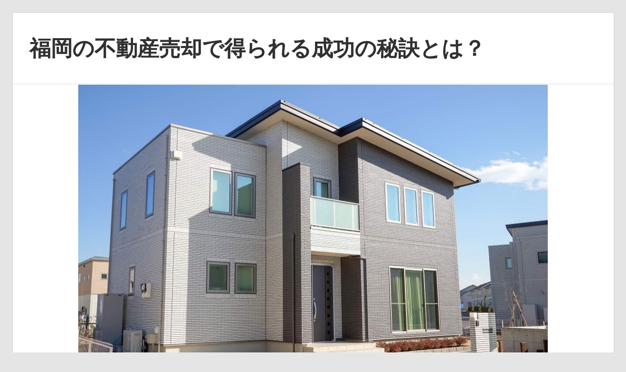

--- FILE ---
content_type: text/html; charset=UTF-8
request_url: https://caipuntojoven.com/
body_size: 9073
content:
<!DOCTYPE html>
<html lang="ja">

<head>
<meta charset="UTF-8">
<meta name="viewport" content="width=device-width, initial-scale=1">
<link rel="profile" href="http://gmpg.org/xfn/11">
<link rel="pingback" href="https://caipuntojoven.com/xmlrpc.php">

<meta name='robots' content='index, follow, max-image-preview:large, max-snippet:-1, max-video-preview:-1' />
	<style>img:is([sizes="auto" i], [sizes^="auto," i]) { contain-intrinsic-size: 3000px 1500px }</style>
	
	<!-- This site is optimized with the Yoast SEO plugin v23.9 - https://yoast.com/wordpress/plugins/seo/ -->
	<title>福岡の不動産売却で得られる成功の秘訣とは？ - 福岡で理想の売却を実現する、成功のステップを徹底解説！</title>
	<meta name="description" content="福岡で理想の売却を実現する、成功のステップを徹底解説！" />
	<link rel="canonical" href="https://caipuntojoven.com/" />
	<link rel="next" href="https://caipuntojoven.com/page/2/" />
	<meta property="og:locale" content="ja_JP" />
	<meta property="og:type" content="website" />
	<meta property="og:title" content="福岡の不動産売却で得られる成功の秘訣とは？" />
	<meta property="og:description" content="福岡で理想の売却を実現する、成功のステップを徹底解説！" />
	<meta property="og:url" content="https://caipuntojoven.com/" />
	<meta property="og:site_name" content="福岡の不動産売却で得られる成功の秘訣とは？" />
	<meta name="twitter:card" content="summary_large_image" />
	<script type="application/ld+json" class="yoast-schema-graph">{"@context":"https://schema.org","@graph":[{"@type":"CollectionPage","@id":"https://caipuntojoven.com/","url":"https://caipuntojoven.com/","name":"福岡の不動産売却で得られる成功の秘訣とは？ - 福岡で理想の売却を実現する、成功のステップを徹底解説！","isPartOf":{"@id":"https://caipuntojoven.com/#website"},"description":"福岡で理想の売却を実現する、成功のステップを徹底解説！","breadcrumb":{"@id":"https://caipuntojoven.com/#breadcrumb"},"inLanguage":"ja"},{"@type":"BreadcrumbList","@id":"https://caipuntojoven.com/#breadcrumb","itemListElement":[{"@type":"ListItem","position":1,"name":"Home"}]},{"@type":"WebSite","@id":"https://caipuntojoven.com/#website","url":"https://caipuntojoven.com/","name":"福岡の不動産売却で得られる成功の秘訣とは？","description":"福岡で理想の売却を実現する、成功のステップを徹底解説！","potentialAction":[{"@type":"SearchAction","target":{"@type":"EntryPoint","urlTemplate":"https://caipuntojoven.com/?s={search_term_string}"},"query-input":{"@type":"PropertyValueSpecification","valueRequired":true,"valueName":"search_term_string"}}],"inLanguage":"ja"}]}</script>
	<!-- / Yoast SEO plugin. -->


<link rel="alternate" type="application/rss+xml" title="福岡の不動産売却で得られる成功の秘訣とは？ &raquo; フィード" href="https://caipuntojoven.com/feed/" />
<link rel="alternate" type="application/rss+xml" title="福岡の不動産売却で得られる成功の秘訣とは？ &raquo; コメントフィード" href="https://caipuntojoven.com/comments/feed/" />
<script type="text/javascript">
/* <![CDATA[ */
window._wpemojiSettings = {"baseUrl":"https:\/\/s.w.org\/images\/core\/emoji\/15.0.3\/72x72\/","ext":".png","svgUrl":"https:\/\/s.w.org\/images\/core\/emoji\/15.0.3\/svg\/","svgExt":".svg","source":{"concatemoji":"https:\/\/caipuntojoven.com\/wp-includes\/js\/wp-emoji-release.min.js?ver=6.7.4"}};
/*! This file is auto-generated */
!function(i,n){var o,s,e;function c(e){try{var t={supportTests:e,timestamp:(new Date).valueOf()};sessionStorage.setItem(o,JSON.stringify(t))}catch(e){}}function p(e,t,n){e.clearRect(0,0,e.canvas.width,e.canvas.height),e.fillText(t,0,0);var t=new Uint32Array(e.getImageData(0,0,e.canvas.width,e.canvas.height).data),r=(e.clearRect(0,0,e.canvas.width,e.canvas.height),e.fillText(n,0,0),new Uint32Array(e.getImageData(0,0,e.canvas.width,e.canvas.height).data));return t.every(function(e,t){return e===r[t]})}function u(e,t,n){switch(t){case"flag":return n(e,"\ud83c\udff3\ufe0f\u200d\u26a7\ufe0f","\ud83c\udff3\ufe0f\u200b\u26a7\ufe0f")?!1:!n(e,"\ud83c\uddfa\ud83c\uddf3","\ud83c\uddfa\u200b\ud83c\uddf3")&&!n(e,"\ud83c\udff4\udb40\udc67\udb40\udc62\udb40\udc65\udb40\udc6e\udb40\udc67\udb40\udc7f","\ud83c\udff4\u200b\udb40\udc67\u200b\udb40\udc62\u200b\udb40\udc65\u200b\udb40\udc6e\u200b\udb40\udc67\u200b\udb40\udc7f");case"emoji":return!n(e,"\ud83d\udc26\u200d\u2b1b","\ud83d\udc26\u200b\u2b1b")}return!1}function f(e,t,n){var r="undefined"!=typeof WorkerGlobalScope&&self instanceof WorkerGlobalScope?new OffscreenCanvas(300,150):i.createElement("canvas"),a=r.getContext("2d",{willReadFrequently:!0}),o=(a.textBaseline="top",a.font="600 32px Arial",{});return e.forEach(function(e){o[e]=t(a,e,n)}),o}function t(e){var t=i.createElement("script");t.src=e,t.defer=!0,i.head.appendChild(t)}"undefined"!=typeof Promise&&(o="wpEmojiSettingsSupports",s=["flag","emoji"],n.supports={everything:!0,everythingExceptFlag:!0},e=new Promise(function(e){i.addEventListener("DOMContentLoaded",e,{once:!0})}),new Promise(function(t){var n=function(){try{var e=JSON.parse(sessionStorage.getItem(o));if("object"==typeof e&&"number"==typeof e.timestamp&&(new Date).valueOf()<e.timestamp+604800&&"object"==typeof e.supportTests)return e.supportTests}catch(e){}return null}();if(!n){if("undefined"!=typeof Worker&&"undefined"!=typeof OffscreenCanvas&&"undefined"!=typeof URL&&URL.createObjectURL&&"undefined"!=typeof Blob)try{var e="postMessage("+f.toString()+"("+[JSON.stringify(s),u.toString(),p.toString()].join(",")+"));",r=new Blob([e],{type:"text/javascript"}),a=new Worker(URL.createObjectURL(r),{name:"wpTestEmojiSupports"});return void(a.onmessage=function(e){c(n=e.data),a.terminate(),t(n)})}catch(e){}c(n=f(s,u,p))}t(n)}).then(function(e){for(var t in e)n.supports[t]=e[t],n.supports.everything=n.supports.everything&&n.supports[t],"flag"!==t&&(n.supports.everythingExceptFlag=n.supports.everythingExceptFlag&&n.supports[t]);n.supports.everythingExceptFlag=n.supports.everythingExceptFlag&&!n.supports.flag,n.DOMReady=!1,n.readyCallback=function(){n.DOMReady=!0}}).then(function(){return e}).then(function(){var e;n.supports.everything||(n.readyCallback(),(e=n.source||{}).concatemoji?t(e.concatemoji):e.wpemoji&&e.twemoji&&(t(e.twemoji),t(e.wpemoji)))}))}((window,document),window._wpemojiSettings);
/* ]]> */
</script>
<link rel='stylesheet' id='wellington-theme-fonts-css' href='https://caipuntojoven.com/wp-content/fonts/bd0f54c46694c01a8382619084114230.css?ver=20201110' type='text/css' media='all' />
<style id='wp-emoji-styles-inline-css' type='text/css'>

	img.wp-smiley, img.emoji {
		display: inline !important;
		border: none !important;
		box-shadow: none !important;
		height: 1em !important;
		width: 1em !important;
		margin: 0 0.07em !important;
		vertical-align: -0.1em !important;
		background: none !important;
		padding: 0 !important;
	}
</style>
<link rel='stylesheet' id='wp-block-library-css' href='https://caipuntojoven.com/wp-includes/css/dist/block-library/style.min.css?ver=6.7.4' type='text/css' media='all' />
<style id='classic-theme-styles-inline-css' type='text/css'>
/*! This file is auto-generated */
.wp-block-button__link{color:#fff;background-color:#32373c;border-radius:9999px;box-shadow:none;text-decoration:none;padding:calc(.667em + 2px) calc(1.333em + 2px);font-size:1.125em}.wp-block-file__button{background:#32373c;color:#fff;text-decoration:none}
</style>
<style id='global-styles-inline-css' type='text/css'>
:root{--wp--preset--aspect-ratio--square: 1;--wp--preset--aspect-ratio--4-3: 4/3;--wp--preset--aspect-ratio--3-4: 3/4;--wp--preset--aspect-ratio--3-2: 3/2;--wp--preset--aspect-ratio--2-3: 2/3;--wp--preset--aspect-ratio--16-9: 16/9;--wp--preset--aspect-ratio--9-16: 9/16;--wp--preset--color--black: #000000;--wp--preset--color--cyan-bluish-gray: #abb8c3;--wp--preset--color--white: #ffffff;--wp--preset--color--pale-pink: #f78da7;--wp--preset--color--vivid-red: #cf2e2e;--wp--preset--color--luminous-vivid-orange: #ff6900;--wp--preset--color--luminous-vivid-amber: #fcb900;--wp--preset--color--light-green-cyan: #7bdcb5;--wp--preset--color--vivid-green-cyan: #00d084;--wp--preset--color--pale-cyan-blue: #8ed1fc;--wp--preset--color--vivid-cyan-blue: #0693e3;--wp--preset--color--vivid-purple: #9b51e0;--wp--preset--color--primary: #ee3333;--wp--preset--color--secondary: #d51a1a;--wp--preset--color--tertiary: #bb0000;--wp--preset--color--accent: #3333ee;--wp--preset--color--highlight: #eeee33;--wp--preset--color--light-gray: #fafafa;--wp--preset--color--gray: #999999;--wp--preset--color--dark-gray: #303030;--wp--preset--gradient--vivid-cyan-blue-to-vivid-purple: linear-gradient(135deg,rgba(6,147,227,1) 0%,rgb(155,81,224) 100%);--wp--preset--gradient--light-green-cyan-to-vivid-green-cyan: linear-gradient(135deg,rgb(122,220,180) 0%,rgb(0,208,130) 100%);--wp--preset--gradient--luminous-vivid-amber-to-luminous-vivid-orange: linear-gradient(135deg,rgba(252,185,0,1) 0%,rgba(255,105,0,1) 100%);--wp--preset--gradient--luminous-vivid-orange-to-vivid-red: linear-gradient(135deg,rgba(255,105,0,1) 0%,rgb(207,46,46) 100%);--wp--preset--gradient--very-light-gray-to-cyan-bluish-gray: linear-gradient(135deg,rgb(238,238,238) 0%,rgb(169,184,195) 100%);--wp--preset--gradient--cool-to-warm-spectrum: linear-gradient(135deg,rgb(74,234,220) 0%,rgb(151,120,209) 20%,rgb(207,42,186) 40%,rgb(238,44,130) 60%,rgb(251,105,98) 80%,rgb(254,248,76) 100%);--wp--preset--gradient--blush-light-purple: linear-gradient(135deg,rgb(255,206,236) 0%,rgb(152,150,240) 100%);--wp--preset--gradient--blush-bordeaux: linear-gradient(135deg,rgb(254,205,165) 0%,rgb(254,45,45) 50%,rgb(107,0,62) 100%);--wp--preset--gradient--luminous-dusk: linear-gradient(135deg,rgb(255,203,112) 0%,rgb(199,81,192) 50%,rgb(65,88,208) 100%);--wp--preset--gradient--pale-ocean: linear-gradient(135deg,rgb(255,245,203) 0%,rgb(182,227,212) 50%,rgb(51,167,181) 100%);--wp--preset--gradient--electric-grass: linear-gradient(135deg,rgb(202,248,128) 0%,rgb(113,206,126) 100%);--wp--preset--gradient--midnight: linear-gradient(135deg,rgb(2,3,129) 0%,rgb(40,116,252) 100%);--wp--preset--font-size--small: 13px;--wp--preset--font-size--medium: 20px;--wp--preset--font-size--large: 36px;--wp--preset--font-size--x-large: 42px;--wp--preset--spacing--20: 0.44rem;--wp--preset--spacing--30: 0.67rem;--wp--preset--spacing--40: 1rem;--wp--preset--spacing--50: 1.5rem;--wp--preset--spacing--60: 2.25rem;--wp--preset--spacing--70: 3.38rem;--wp--preset--spacing--80: 5.06rem;--wp--preset--shadow--natural: 6px 6px 9px rgba(0, 0, 0, 0.2);--wp--preset--shadow--deep: 12px 12px 50px rgba(0, 0, 0, 0.4);--wp--preset--shadow--sharp: 6px 6px 0px rgba(0, 0, 0, 0.2);--wp--preset--shadow--outlined: 6px 6px 0px -3px rgba(255, 255, 255, 1), 6px 6px rgba(0, 0, 0, 1);--wp--preset--shadow--crisp: 6px 6px 0px rgba(0, 0, 0, 1);}:where(.is-layout-flex){gap: 0.5em;}:where(.is-layout-grid){gap: 0.5em;}body .is-layout-flex{display: flex;}.is-layout-flex{flex-wrap: wrap;align-items: center;}.is-layout-flex > :is(*, div){margin: 0;}body .is-layout-grid{display: grid;}.is-layout-grid > :is(*, div){margin: 0;}:where(.wp-block-columns.is-layout-flex){gap: 2em;}:where(.wp-block-columns.is-layout-grid){gap: 2em;}:where(.wp-block-post-template.is-layout-flex){gap: 1.25em;}:where(.wp-block-post-template.is-layout-grid){gap: 1.25em;}.has-black-color{color: var(--wp--preset--color--black) !important;}.has-cyan-bluish-gray-color{color: var(--wp--preset--color--cyan-bluish-gray) !important;}.has-white-color{color: var(--wp--preset--color--white) !important;}.has-pale-pink-color{color: var(--wp--preset--color--pale-pink) !important;}.has-vivid-red-color{color: var(--wp--preset--color--vivid-red) !important;}.has-luminous-vivid-orange-color{color: var(--wp--preset--color--luminous-vivid-orange) !important;}.has-luminous-vivid-amber-color{color: var(--wp--preset--color--luminous-vivid-amber) !important;}.has-light-green-cyan-color{color: var(--wp--preset--color--light-green-cyan) !important;}.has-vivid-green-cyan-color{color: var(--wp--preset--color--vivid-green-cyan) !important;}.has-pale-cyan-blue-color{color: var(--wp--preset--color--pale-cyan-blue) !important;}.has-vivid-cyan-blue-color{color: var(--wp--preset--color--vivid-cyan-blue) !important;}.has-vivid-purple-color{color: var(--wp--preset--color--vivid-purple) !important;}.has-black-background-color{background-color: var(--wp--preset--color--black) !important;}.has-cyan-bluish-gray-background-color{background-color: var(--wp--preset--color--cyan-bluish-gray) !important;}.has-white-background-color{background-color: var(--wp--preset--color--white) !important;}.has-pale-pink-background-color{background-color: var(--wp--preset--color--pale-pink) !important;}.has-vivid-red-background-color{background-color: var(--wp--preset--color--vivid-red) !important;}.has-luminous-vivid-orange-background-color{background-color: var(--wp--preset--color--luminous-vivid-orange) !important;}.has-luminous-vivid-amber-background-color{background-color: var(--wp--preset--color--luminous-vivid-amber) !important;}.has-light-green-cyan-background-color{background-color: var(--wp--preset--color--light-green-cyan) !important;}.has-vivid-green-cyan-background-color{background-color: var(--wp--preset--color--vivid-green-cyan) !important;}.has-pale-cyan-blue-background-color{background-color: var(--wp--preset--color--pale-cyan-blue) !important;}.has-vivid-cyan-blue-background-color{background-color: var(--wp--preset--color--vivid-cyan-blue) !important;}.has-vivid-purple-background-color{background-color: var(--wp--preset--color--vivid-purple) !important;}.has-black-border-color{border-color: var(--wp--preset--color--black) !important;}.has-cyan-bluish-gray-border-color{border-color: var(--wp--preset--color--cyan-bluish-gray) !important;}.has-white-border-color{border-color: var(--wp--preset--color--white) !important;}.has-pale-pink-border-color{border-color: var(--wp--preset--color--pale-pink) !important;}.has-vivid-red-border-color{border-color: var(--wp--preset--color--vivid-red) !important;}.has-luminous-vivid-orange-border-color{border-color: var(--wp--preset--color--luminous-vivid-orange) !important;}.has-luminous-vivid-amber-border-color{border-color: var(--wp--preset--color--luminous-vivid-amber) !important;}.has-light-green-cyan-border-color{border-color: var(--wp--preset--color--light-green-cyan) !important;}.has-vivid-green-cyan-border-color{border-color: var(--wp--preset--color--vivid-green-cyan) !important;}.has-pale-cyan-blue-border-color{border-color: var(--wp--preset--color--pale-cyan-blue) !important;}.has-vivid-cyan-blue-border-color{border-color: var(--wp--preset--color--vivid-cyan-blue) !important;}.has-vivid-purple-border-color{border-color: var(--wp--preset--color--vivid-purple) !important;}.has-vivid-cyan-blue-to-vivid-purple-gradient-background{background: var(--wp--preset--gradient--vivid-cyan-blue-to-vivid-purple) !important;}.has-light-green-cyan-to-vivid-green-cyan-gradient-background{background: var(--wp--preset--gradient--light-green-cyan-to-vivid-green-cyan) !important;}.has-luminous-vivid-amber-to-luminous-vivid-orange-gradient-background{background: var(--wp--preset--gradient--luminous-vivid-amber-to-luminous-vivid-orange) !important;}.has-luminous-vivid-orange-to-vivid-red-gradient-background{background: var(--wp--preset--gradient--luminous-vivid-orange-to-vivid-red) !important;}.has-very-light-gray-to-cyan-bluish-gray-gradient-background{background: var(--wp--preset--gradient--very-light-gray-to-cyan-bluish-gray) !important;}.has-cool-to-warm-spectrum-gradient-background{background: var(--wp--preset--gradient--cool-to-warm-spectrum) !important;}.has-blush-light-purple-gradient-background{background: var(--wp--preset--gradient--blush-light-purple) !important;}.has-blush-bordeaux-gradient-background{background: var(--wp--preset--gradient--blush-bordeaux) !important;}.has-luminous-dusk-gradient-background{background: var(--wp--preset--gradient--luminous-dusk) !important;}.has-pale-ocean-gradient-background{background: var(--wp--preset--gradient--pale-ocean) !important;}.has-electric-grass-gradient-background{background: var(--wp--preset--gradient--electric-grass) !important;}.has-midnight-gradient-background{background: var(--wp--preset--gradient--midnight) !important;}.has-small-font-size{font-size: var(--wp--preset--font-size--small) !important;}.has-medium-font-size{font-size: var(--wp--preset--font-size--medium) !important;}.has-large-font-size{font-size: var(--wp--preset--font-size--large) !important;}.has-x-large-font-size{font-size: var(--wp--preset--font-size--x-large) !important;}
:where(.wp-block-post-template.is-layout-flex){gap: 1.25em;}:where(.wp-block-post-template.is-layout-grid){gap: 1.25em;}
:where(.wp-block-columns.is-layout-flex){gap: 2em;}:where(.wp-block-columns.is-layout-grid){gap: 2em;}
:root :where(.wp-block-pullquote){font-size: 1.5em;line-height: 1.6;}
</style>
<link rel='stylesheet' id='wellington-stylesheet-css' href='https://caipuntojoven.com/wp-content/themes/wellington/style.css?ver=2.1.9' type='text/css' media='all' />
<style id='wellington-stylesheet-inline-css' type='text/css'>
.site-description { position: absolute; clip: rect(1px, 1px, 1px, 1px); width: 1px; height: 1px; overflow: hidden; }
</style>
<link rel='stylesheet' id='wellington-safari-flexbox-fixes-css' href='https://caipuntojoven.com/wp-content/themes/wellington/assets/css/safari-flexbox-fixes.css?ver=20200420' type='text/css' media='all' />
<!--[if lt IE 9]>
<script type="text/javascript" src="https://caipuntojoven.com/wp-content/themes/wellington/assets/js/html5shiv.min.js?ver=3.7.3" id="html5shiv-js"></script>
<![endif]-->
<script type="text/javascript" src="https://caipuntojoven.com/wp-content/themes/wellington/assets/js/svgxuse.min.js?ver=1.2.6" id="svgxuse-js"></script>
<link rel="https://api.w.org/" href="https://caipuntojoven.com/wp-json/" /><link rel="EditURI" type="application/rsd+xml" title="RSD" href="https://caipuntojoven.com/xmlrpc.php?rsd" />
<meta name="generator" content="WordPress 6.7.4" />
</head>

<body class="home blog wp-embed-responsive post-layout-one-column">

	
	<div id="header-top" class="header-bar-wrap"></div>

	<div id="page" class="hfeed site">

		<a class="skip-link screen-reader-text" href="#content">コンテンツへスキップ</a>

		
		<header id="masthead" class="site-header clearfix" role="banner">

			<div class="header-main container clearfix">

				<div id="logo" class="site-branding clearfix">

										
			<h1 class="site-title"><a href="https://caipuntojoven.com/" rel="home">福岡の不動産売却で得られる成功の秘訣とは？</a></h1>

							
			<p class="site-description">福岡で理想の売却を実現する、成功のステップを徹底解説！</p>

			
				</div><!-- .site-branding -->

				<div class="header-widgets clearfix">

					
				</div><!-- .header-widgets -->

			</div><!-- .header-main -->

			


		</header><!-- #masthead -->

		
		
			<div id="headimg" class="header-image">

			
				<img src="https://caipuntojoven.com/wp-content/uploads/2025/09/943400_m_compressed.jpg" srcset="https://caipuntojoven.com/wp-content/uploads/2025/09/943400_m_compressed.jpg 960w, https://caipuntojoven.com/wp-content/uploads/2025/09/943400_m_compressed-300x203.jpg 300w, https://caipuntojoven.com/wp-content/uploads/2025/09/943400_m_compressed-768x519.jpg 768w, https://caipuntojoven.com/wp-content/uploads/2025/09/943400_m_compressed-120x80.jpg 120w" width="960" height="649" alt="福岡の不動産売却で得られる成功の秘訣とは？">

			
			</div>

			
		
		
		<div id="content" class="site-content container clearfix">

	<section id="primary" class="content-archive content-area">
		<main id="main" class="site-main" role="main">

		
			<div id="post-wrapper" class="post-wrapper clearfix">

				
<div class="post-column clearfix">

	<article id="post-102" class="post-102 post type-post status-publish format-standard has-post-thumbnail hentry category-8 category-2 category-7 tag-5">

		
			<a class="wp-post-image-link" href="https://caipuntojoven.com/2026/01/12/%e7%a6%8f%e5%b2%a1%e5%b8%82%e3%81%ae%e4%ba%ba%e5%8f%a3%e5%a2%97%e5%8a%a0%e3%81%8c%e7%89%bd%e5%bc%95%e3%81%99%e3%82%8b%e5%9c%9f%e5%9c%b0%e5%b8%82%e5%a0%b4%e6%b4%bb%e6%80%a7%e5%8c%96%e3%81%a8%e6%9c%aa/" rel="bookmark">
				<img width="880" height="640" src="https://caipuntojoven.com/wp-content/uploads/2026/01/Gマイドライブex_link_imgimg22838110_m_compressed-880x640.jpg" class="attachment-post-thumbnail size-post-thumbnail wp-post-image" alt="" decoding="async" fetchpriority="high" />			</a>

			
		<header class="entry-header">

			<div class="entry-meta"><span class="meta-date"><a href="https://caipuntojoven.com/2026/01/12/%e7%a6%8f%e5%b2%a1%e5%b8%82%e3%81%ae%e4%ba%ba%e5%8f%a3%e5%a2%97%e5%8a%a0%e3%81%8c%e7%89%bd%e5%bc%95%e3%81%99%e3%82%8b%e5%9c%9f%e5%9c%b0%e5%b8%82%e5%a0%b4%e6%b4%bb%e6%80%a7%e5%8c%96%e3%81%a8%e6%9c%aa/" title="10:30 AM" rel="bookmark"><time class="entry-date published updated" datetime="2026-01-12T10:30:00+09:00">2026年1月12日</time></a></span><span class="meta-author"> <span class="author vcard"><a class="url fn n" href="https://caipuntojoven.com/author/graziano/" title="Graziano のすべての投稿を表示" rel="author">Graziano</a></span></span></div>
			<h2 class="entry-title"><a href="https://caipuntojoven.com/2026/01/12/%e7%a6%8f%e5%b2%a1%e5%b8%82%e3%81%ae%e4%ba%ba%e5%8f%a3%e5%a2%97%e5%8a%a0%e3%81%8c%e7%89%bd%e5%bc%95%e3%81%99%e3%82%8b%e5%9c%9f%e5%9c%b0%e5%b8%82%e5%a0%b4%e6%b4%bb%e6%80%a7%e5%8c%96%e3%81%a8%e6%9c%aa/" rel="bookmark">福岡市の人口増加が牽引する土地市場活性化と未来価値へのまちづくり展望</a></h2>
		</header><!-- .entry-header -->

		<div class="entry-content entry-excerpt clearfix">
			<p>九州地方の北部に位置し、多くの歴史や文化</p>
			
			<a href="https://caipuntojoven.com/2026/01/12/%e7%a6%8f%e5%b2%a1%e5%b8%82%e3%81%ae%e4%ba%ba%e5%8f%a3%e5%a2%97%e5%8a%a0%e3%81%8c%e7%89%bd%e5%bc%95%e3%81%99%e3%82%8b%e5%9c%9f%e5%9c%b0%e5%b8%82%e5%a0%b4%e6%b4%bb%e6%80%a7%e5%8c%96%e3%81%a8%e6%9c%aa/" class="more-link">続きを読む</a>

					</div><!-- .entry-content -->

	</article>

</div>

<div class="post-column clearfix">

	<article id="post-99" class="post-99 post type-post status-publish format-standard has-post-thumbnail hentry category-8 category-2 category-7 tag-5">

		
			<a class="wp-post-image-link" href="https://caipuntojoven.com/2026/01/09/%e7%a6%8f%e5%b2%a1%e5%b8%82%e3%81%ae%e5%a4%9a%e6%a7%98%e3%81%aa%e9%83%bd%e5%b8%82%e7%92%b0%e5%a2%83%e3%81%a8%e6%ad%b4%e5%8f%b2%e3%81%8c%e8%82%b2%e3%82%80%e5%9c%9f%e5%9c%b0%e5%a3%b2%e8%b2%b7%e3%81%a8/" rel="bookmark">
				<img width="880" height="660" src="https://caipuntojoven.com/wp-content/uploads/2026/01/Gマイドライブex_link_imgimg3407935_m-880x660.jpg" class="attachment-post-thumbnail size-post-thumbnail wp-post-image" alt="" decoding="async" />			</a>

			
		<header class="entry-header">

			<div class="entry-meta"><span class="meta-date"><a href="https://caipuntojoven.com/2026/01/09/%e7%a6%8f%e5%b2%a1%e5%b8%82%e3%81%ae%e5%a4%9a%e6%a7%98%e3%81%aa%e9%83%bd%e5%b8%82%e7%92%b0%e5%a2%83%e3%81%a8%e6%ad%b4%e5%8f%b2%e3%81%8c%e8%82%b2%e3%82%80%e5%9c%9f%e5%9c%b0%e5%a3%b2%e8%b2%b7%e3%81%a8/" title="10:30 AM" rel="bookmark"><time class="entry-date published updated" datetime="2026-01-09T10:30:00+09:00">2026年1月9日</time></a></span><span class="meta-author"> <span class="author vcard"><a class="url fn n" href="https://caipuntojoven.com/author/graziano/" title="Graziano のすべての投稿を表示" rel="author">Graziano</a></span></span></div>
			<h2 class="entry-title"><a href="https://caipuntojoven.com/2026/01/09/%e7%a6%8f%e5%b2%a1%e5%b8%82%e3%81%ae%e5%a4%9a%e6%a7%98%e3%81%aa%e9%83%bd%e5%b8%82%e7%92%b0%e5%a2%83%e3%81%a8%e6%ad%b4%e5%8f%b2%e3%81%8c%e8%82%b2%e3%82%80%e5%9c%9f%e5%9c%b0%e5%a3%b2%e8%b2%b7%e3%81%a8/" rel="bookmark">福岡市の多様な都市環境と歴史が育む土地売買と未来志向の不動産活用の展望</a></h2>
		</header><!-- .entry-header -->

		<div class="entry-content entry-excerpt clearfix">
			<p>九州地方屈指の都市圏である福岡市は、多様</p>
			
			<a href="https://caipuntojoven.com/2026/01/09/%e7%a6%8f%e5%b2%a1%e5%b8%82%e3%81%ae%e5%a4%9a%e6%a7%98%e3%81%aa%e9%83%bd%e5%b8%82%e7%92%b0%e5%a2%83%e3%81%a8%e6%ad%b4%e5%8f%b2%e3%81%8c%e8%82%b2%e3%82%80%e5%9c%9f%e5%9c%b0%e5%a3%b2%e8%b2%b7%e3%81%a8/" class="more-link">続きを読む</a>

					</div><!-- .entry-content -->

	</article>

</div>

<div class="post-column clearfix">

	<article id="post-96" class="post-96 post type-post status-publish format-standard has-post-thumbnail hentry category-8 category-2 category-7 tag-5">

		
			<a class="wp-post-image-link" href="https://caipuntojoven.com/2026/01/06/%e7%a6%8f%e5%b2%a1%e5%b8%82%e3%81%ae%e9%83%bd%e5%b8%82%e6%88%90%e9%95%b7%e3%81%a8%e5%9c%b0%e4%be%a1%e5%8b%95%e5%90%91%e3%81%8b%e3%82%89%e8%aa%ad%e3%81%bf%e8%a7%a3%e3%81%8f%e6%9c%aa%e6%9d%a5%e5%bf%97/" rel="bookmark">
				<img width="880" height="660" src="https://caipuntojoven.com/wp-content/uploads/2026/01/Gマイドライブex_link_imgimg1331786_m_compressed-880x660.jpg" class="attachment-post-thumbnail size-post-thumbnail wp-post-image" alt="" decoding="async" srcset="https://caipuntojoven.com/wp-content/uploads/2026/01/Gマイドライブex_link_imgimg1331786_m_compressed-880x660.jpg 880w, https://caipuntojoven.com/wp-content/uploads/2026/01/Gマイドライブex_link_imgimg1331786_m_compressed-300x225.jpg 300w, https://caipuntojoven.com/wp-content/uploads/2026/01/Gマイドライブex_link_imgimg1331786_m_compressed-768x576.jpg 768w, https://caipuntojoven.com/wp-content/uploads/2026/01/Gマイドライブex_link_imgimg1331786_m_compressed.jpg 960w" sizes="(max-width: 880px) 100vw, 880px" />			</a>

			
		<header class="entry-header">

			<div class="entry-meta"><span class="meta-date"><a href="https://caipuntojoven.com/2026/01/06/%e7%a6%8f%e5%b2%a1%e5%b8%82%e3%81%ae%e9%83%bd%e5%b8%82%e6%88%90%e9%95%b7%e3%81%a8%e5%9c%b0%e4%be%a1%e5%8b%95%e5%90%91%e3%81%8b%e3%82%89%e8%aa%ad%e3%81%bf%e8%a7%a3%e3%81%8f%e6%9c%aa%e6%9d%a5%e5%bf%97/" title="10:30 AM" rel="bookmark"><time class="entry-date published updated" datetime="2026-01-06T10:30:00+09:00">2026年1月6日</time></a></span><span class="meta-author"> <span class="author vcard"><a class="url fn n" href="https://caipuntojoven.com/author/graziano/" title="Graziano のすべての投稿を表示" rel="author">Graziano</a></span></span></div>
			<h2 class="entry-title"><a href="https://caipuntojoven.com/2026/01/06/%e7%a6%8f%e5%b2%a1%e5%b8%82%e3%81%ae%e9%83%bd%e5%b8%82%e6%88%90%e9%95%b7%e3%81%a8%e5%9c%b0%e4%be%a1%e5%8b%95%e5%90%91%e3%81%8b%e3%82%89%e8%aa%ad%e3%81%bf%e8%a7%a3%e3%81%8f%e6%9c%aa%e6%9d%a5%e5%bf%97/" rel="bookmark">福岡市の都市成長と地価動向から読み解く未来志向の不動産売買分析</a></h2>
		</header><!-- .entry-header -->

		<div class="entry-content entry-excerpt clearfix">
			<p>人口の多い都市といえば、九州地方に位置す</p>
			
			<a href="https://caipuntojoven.com/2026/01/06/%e7%a6%8f%e5%b2%a1%e5%b8%82%e3%81%ae%e9%83%bd%e5%b8%82%e6%88%90%e9%95%b7%e3%81%a8%e5%9c%b0%e4%be%a1%e5%8b%95%e5%90%91%e3%81%8b%e3%82%89%e8%aa%ad%e3%81%bf%e8%a7%a3%e3%81%8f%e6%9c%aa%e6%9d%a5%e5%bf%97/" class="more-link">続きを読む</a>

					</div><!-- .entry-content -->

	</article>

</div>

<div class="post-column clearfix">

	<article id="post-93" class="post-93 post type-post status-publish format-standard has-post-thumbnail hentry category-8 category-2 category-7 tag-5">

		
			<a class="wp-post-image-link" href="https://caipuntojoven.com/2026/01/03/%e7%a6%8f%e5%b2%a1%e5%b8%82%e3%81%ae%e6%9c%aa%e6%9d%a5%e3%82%92%e6%94%af%e3%81%88%e3%82%8b%e5%a4%9a%e6%a7%98%e3%81%aa%e9%ad%85%e5%8a%9b%e3%81%a8%e6%88%90%e9%95%b7%e3%81%8c%e5%b0%8e%e3%81%8f%e4%b8%8d/" rel="bookmark">
				<img width="880" height="660" src="https://caipuntojoven.com/wp-content/uploads/2026/01/Gマイドライブex_link_imgimg22387618_m_compressed-880x660.jpg" class="attachment-post-thumbnail size-post-thumbnail wp-post-image" alt="" decoding="async" loading="lazy" srcset="https://caipuntojoven.com/wp-content/uploads/2026/01/Gマイドライブex_link_imgimg22387618_m_compressed-880x660.jpg 880w, https://caipuntojoven.com/wp-content/uploads/2026/01/Gマイドライブex_link_imgimg22387618_m_compressed-300x225.jpg 300w, https://caipuntojoven.com/wp-content/uploads/2026/01/Gマイドライブex_link_imgimg22387618_m_compressed-768x576.jpg 768w, https://caipuntojoven.com/wp-content/uploads/2026/01/Gマイドライブex_link_imgimg22387618_m_compressed.jpg 960w" sizes="auto, (max-width: 880px) 100vw, 880px" />			</a>

			
		<header class="entry-header">

			<div class="entry-meta"><span class="meta-date"><a href="https://caipuntojoven.com/2026/01/03/%e7%a6%8f%e5%b2%a1%e5%b8%82%e3%81%ae%e6%9c%aa%e6%9d%a5%e3%82%92%e6%94%af%e3%81%88%e3%82%8b%e5%a4%9a%e6%a7%98%e3%81%aa%e9%ad%85%e5%8a%9b%e3%81%a8%e6%88%90%e9%95%b7%e3%81%8c%e5%b0%8e%e3%81%8f%e4%b8%8d/" title="10:30 AM" rel="bookmark"><time class="entry-date published updated" datetime="2026-01-03T10:30:00+09:00">2026年1月3日</time></a></span><span class="meta-author"> <span class="author vcard"><a class="url fn n" href="https://caipuntojoven.com/author/graziano/" title="Graziano のすべての投稿を表示" rel="author">Graziano</a></span></span></div>
			<h2 class="entry-title"><a href="https://caipuntojoven.com/2026/01/03/%e7%a6%8f%e5%b2%a1%e5%b8%82%e3%81%ae%e6%9c%aa%e6%9d%a5%e3%82%92%e6%94%af%e3%81%88%e3%82%8b%e5%a4%9a%e6%a7%98%e3%81%aa%e9%ad%85%e5%8a%9b%e3%81%a8%e6%88%90%e9%95%b7%e3%81%8c%e5%b0%8e%e3%81%8f%e4%b8%8d/" rel="bookmark">福岡市の未来を支える多様な魅力と成長が導く不動産売買と土地活用の新潮流</a></h2>
		</header><!-- .entry-header -->

		<div class="entry-content entry-excerpt clearfix">
			<p>九州地方において経済、文化の中心的存在で</p>
			
			<a href="https://caipuntojoven.com/2026/01/03/%e7%a6%8f%e5%b2%a1%e5%b8%82%e3%81%ae%e6%9c%aa%e6%9d%a5%e3%82%92%e6%94%af%e3%81%88%e3%82%8b%e5%a4%9a%e6%a7%98%e3%81%aa%e9%ad%85%e5%8a%9b%e3%81%a8%e6%88%90%e9%95%b7%e3%81%8c%e5%b0%8e%e3%81%8f%e4%b8%8d/" class="more-link">続きを読む</a>

					</div><!-- .entry-content -->

	</article>

</div>

<div class="post-column clearfix">

	<article id="post-90" class="post-90 post type-post status-publish format-standard has-post-thumbnail hentry category-6 category-2 category-4 tag-5">

		
			<a class="wp-post-image-link" href="https://caipuntojoven.com/2025/12/24/%e7%a6%8f%e5%b2%a1%e5%b8%82%e5%9c%9f%e5%9c%b0%e4%ba%8b%e6%83%85%e3%81%a8%e5%9c%b0%e5%9f%9f%e7%89%b9%e6%80%a7%e3%82%92%e6%b4%bb%e3%81%8b%e3%81%97%e3%81%9f%e4%b8%8d%e5%8b%95%e7%94%a3%e5%a3%b2%e5%8d%b4/" rel="bookmark">
				<img width="880" height="660" src="https://caipuntojoven.com/wp-content/uploads/2025/12/Gマイドライブex_link_imgimg22421797_m_compressed-880x660.jpg" class="attachment-post-thumbnail size-post-thumbnail wp-post-image" alt="" decoding="async" loading="lazy" srcset="https://caipuntojoven.com/wp-content/uploads/2025/12/Gマイドライブex_link_imgimg22421797_m_compressed-880x660.jpg 880w, https://caipuntojoven.com/wp-content/uploads/2025/12/Gマイドライブex_link_imgimg22421797_m_compressed-300x225.jpg 300w, https://caipuntojoven.com/wp-content/uploads/2025/12/Gマイドライブex_link_imgimg22421797_m_compressed-768x576.jpg 768w, https://caipuntojoven.com/wp-content/uploads/2025/12/Gマイドライブex_link_imgimg22421797_m_compressed.jpg 960w" sizes="auto, (max-width: 880px) 100vw, 880px" />			</a>

			
		<header class="entry-header">

			<div class="entry-meta"><span class="meta-date"><a href="https://caipuntojoven.com/2025/12/24/%e7%a6%8f%e5%b2%a1%e5%b8%82%e5%9c%9f%e5%9c%b0%e4%ba%8b%e6%83%85%e3%81%a8%e5%9c%b0%e5%9f%9f%e7%89%b9%e6%80%a7%e3%82%92%e6%b4%bb%e3%81%8b%e3%81%97%e3%81%9f%e4%b8%8d%e5%8b%95%e7%94%a3%e5%a3%b2%e5%8d%b4/" title="10:30 AM" rel="bookmark"><time class="entry-date published updated" datetime="2025-12-24T10:30:00+09:00">2025年12月24日</time></a></span><span class="meta-author"> <span class="author vcard"><a class="url fn n" href="https://caipuntojoven.com/author/graziano/" title="Graziano のすべての投稿を表示" rel="author">Graziano</a></span></span></div>
			<h2 class="entry-title"><a href="https://caipuntojoven.com/2025/12/24/%e7%a6%8f%e5%b2%a1%e5%b8%82%e5%9c%9f%e5%9c%b0%e4%ba%8b%e6%83%85%e3%81%a8%e5%9c%b0%e5%9f%9f%e7%89%b9%e6%80%a7%e3%82%92%e6%b4%bb%e3%81%8b%e3%81%97%e3%81%9f%e4%b8%8d%e5%8b%95%e7%94%a3%e5%a3%b2%e5%8d%b4/" rel="bookmark">福岡市土地事情と地域特性を活かした不動産売却成功のための実践ガイド</a></h2>
		</header><!-- .entry-header -->

		<div class="entry-content entry-excerpt clearfix">
			<p>日本国内において、資産の一部として土地や</p>
			
			<a href="https://caipuntojoven.com/2025/12/24/%e7%a6%8f%e5%b2%a1%e5%b8%82%e5%9c%9f%e5%9c%b0%e4%ba%8b%e6%83%85%e3%81%a8%e5%9c%b0%e5%9f%9f%e7%89%b9%e6%80%a7%e3%82%92%e6%b4%bb%e3%81%8b%e3%81%97%e3%81%9f%e4%b8%8d%e5%8b%95%e7%94%a3%e5%a3%b2%e5%8d%b4/" class="more-link">続きを読む</a>

					</div><!-- .entry-content -->

	</article>

</div>

<div class="post-column clearfix">

	<article id="post-87" class="post-87 post type-post status-publish format-standard has-post-thumbnail hentry category-6 category-2 category-4 tag-5">

		
			<a class="wp-post-image-link" href="https://caipuntojoven.com/2025/12/21/%e7%a6%8f%e5%b2%a1%e3%81%a7%e7%b4%8d%e5%be%97%e3%81%ae%e5%8f%96%e5%bc%95%e3%82%92%e5%ae%9f%e7%8f%be%e3%81%99%e3%82%8b%e3%81%9f%e3%82%81%e3%81%ae%e5%9c%9f%e5%9c%b0%e3%81%ae%e4%b8%8d%e5%8b%95%e7%94%a3/" rel="bookmark">
				<img width="880" height="660" src="https://caipuntojoven.com/wp-content/uploads/2025/12/Gマイドライブex_link_imgimg22839007_m_compressed-880x660.jpg" class="attachment-post-thumbnail size-post-thumbnail wp-post-image" alt="" decoding="async" loading="lazy" srcset="https://caipuntojoven.com/wp-content/uploads/2025/12/Gマイドライブex_link_imgimg22839007_m_compressed-880x660.jpg 880w, https://caipuntojoven.com/wp-content/uploads/2025/12/Gマイドライブex_link_imgimg22839007_m_compressed-300x225.jpg 300w, https://caipuntojoven.com/wp-content/uploads/2025/12/Gマイドライブex_link_imgimg22839007_m_compressed-768x576.jpg 768w, https://caipuntojoven.com/wp-content/uploads/2025/12/Gマイドライブex_link_imgimg22839007_m_compressed.jpg 960w" sizes="auto, (max-width: 880px) 100vw, 880px" />			</a>

			
		<header class="entry-header">

			<div class="entry-meta"><span class="meta-date"><a href="https://caipuntojoven.com/2025/12/21/%e7%a6%8f%e5%b2%a1%e3%81%a7%e7%b4%8d%e5%be%97%e3%81%ae%e5%8f%96%e5%bc%95%e3%82%92%e5%ae%9f%e7%8f%be%e3%81%99%e3%82%8b%e3%81%9f%e3%82%81%e3%81%ae%e5%9c%9f%e5%9c%b0%e3%81%ae%e4%b8%8d%e5%8b%95%e7%94%a3/" title="10:30 AM" rel="bookmark"><time class="entry-date published updated" datetime="2025-12-21T10:30:00+09:00">2025年12月21日</time></a></span><span class="meta-author"> <span class="author vcard"><a class="url fn n" href="https://caipuntojoven.com/author/graziano/" title="Graziano のすべての投稿を表示" rel="author">Graziano</a></span></span></div>
			<h2 class="entry-title"><a href="https://caipuntojoven.com/2025/12/21/%e7%a6%8f%e5%b2%a1%e3%81%a7%e7%b4%8d%e5%be%97%e3%81%ae%e5%8f%96%e5%bc%95%e3%82%92%e5%ae%9f%e7%8f%be%e3%81%99%e3%82%8b%e3%81%9f%e3%82%81%e3%81%ae%e5%9c%9f%e5%9c%b0%e3%81%ae%e4%b8%8d%e5%8b%95%e7%94%a3/" rel="bookmark">福岡で納得の取引を実現するための土地の不動産売却と成功ポイント徹底解説</a></h2>
		</header><!-- .entry-header -->

		<div class="entry-content entry-excerpt clearfix">
			<p>福岡における土地の売却は、多様なニーズと</p>
			
			<a href="https://caipuntojoven.com/2025/12/21/%e7%a6%8f%e5%b2%a1%e3%81%a7%e7%b4%8d%e5%be%97%e3%81%ae%e5%8f%96%e5%bc%95%e3%82%92%e5%ae%9f%e7%8f%be%e3%81%99%e3%82%8b%e3%81%9f%e3%82%81%e3%81%ae%e5%9c%9f%e5%9c%b0%e3%81%ae%e4%b8%8d%e5%8b%95%e7%94%a3/" class="more-link">続きを読む</a>

					</div><!-- .entry-content -->

	</article>

</div>

<div class="post-column clearfix">

	<article id="post-84" class="post-84 post type-post status-publish format-standard has-post-thumbnail hentry category-6 category-2 category-4 tag-5">

		
			<a class="wp-post-image-link" href="https://caipuntojoven.com/2025/12/18/%e7%a6%8f%e5%b2%a1%e3%81%aa%e3%82%89%e3%81%a7%e3%81%af%e3%81%ae%e5%b8%82%e5%a0%b4%e5%8b%95%e5%90%91%e3%82%92%e6%8d%89%e3%81%88%e3%81%9f%e4%b8%8d%e5%8b%95%e7%94%a3%e5%a3%b2%e5%8d%b4%e6%88%90%e5%8a%9f/" rel="bookmark">
				<img width="880" height="640" src="https://caipuntojoven.com/wp-content/uploads/2025/12/Gマイドライブex_link_imgimg1054363_m_compressed-880x640.jpg" class="attachment-post-thumbnail size-post-thumbnail wp-post-image" alt="" decoding="async" loading="lazy" />			</a>

			
		<header class="entry-header">

			<div class="entry-meta"><span class="meta-date"><a href="https://caipuntojoven.com/2025/12/18/%e7%a6%8f%e5%b2%a1%e3%81%aa%e3%82%89%e3%81%a7%e3%81%af%e3%81%ae%e5%b8%82%e5%a0%b4%e5%8b%95%e5%90%91%e3%82%92%e6%8d%89%e3%81%88%e3%81%9f%e4%b8%8d%e5%8b%95%e7%94%a3%e5%a3%b2%e5%8d%b4%e6%88%90%e5%8a%9f/" title="10:30 AM" rel="bookmark"><time class="entry-date published updated" datetime="2025-12-18T10:30:00+09:00">2025年12月18日</time></a></span><span class="meta-author"> <span class="author vcard"><a class="url fn n" href="https://caipuntojoven.com/author/graziano/" title="Graziano のすべての投稿を表示" rel="author">Graziano</a></span></span></div>
			<h2 class="entry-title"><a href="https://caipuntojoven.com/2025/12/18/%e7%a6%8f%e5%b2%a1%e3%81%aa%e3%82%89%e3%81%a7%e3%81%af%e3%81%ae%e5%b8%82%e5%a0%b4%e5%8b%95%e5%90%91%e3%82%92%e6%8d%89%e3%81%88%e3%81%9f%e4%b8%8d%e5%8b%95%e7%94%a3%e5%a3%b2%e5%8d%b4%e6%88%90%e5%8a%9f/" rel="bookmark">福岡ならではの市場動向を捉えた不動産売却成功完全ガイド</a></h2>
		</header><!-- .entry-header -->

		<div class="entry-content entry-excerpt clearfix">
			<p>福岡における土地の売却には、地域特有の要</p>
			
			<a href="https://caipuntojoven.com/2025/12/18/%e7%a6%8f%e5%b2%a1%e3%81%aa%e3%82%89%e3%81%a7%e3%81%af%e3%81%ae%e5%b8%82%e5%a0%b4%e5%8b%95%e5%90%91%e3%82%92%e6%8d%89%e3%81%88%e3%81%9f%e4%b8%8d%e5%8b%95%e7%94%a3%e5%a3%b2%e5%8d%b4%e6%88%90%e5%8a%9f/" class="more-link">続きを読む</a>

					</div><!-- .entry-content -->

	</article>

</div>

<div class="post-column clearfix">

	<article id="post-81" class="post-81 post type-post status-publish format-standard has-post-thumbnail hentry category-6 category-2 category-4 tag-5">

		
			<a class="wp-post-image-link" href="https://caipuntojoven.com/2025/12/15/%e8%b3%87%e7%94%a3%e3%82%92%e7%94%9f%e3%81%8b%e3%81%99%e3%81%9f%e3%82%81%e3%81%ae%e4%b8%8d%e5%8b%95%e7%94%a3%e5%a3%b2%e5%8d%b4%e9%83%bd%e5%b8%82%e9%83%a8%e5%9c%9f%e5%9c%b0%e3%82%92%e9%ab%98%e5%80%a4/" rel="bookmark">
				<img width="880" height="660" src="https://caipuntojoven.com/wp-content/uploads/2025/12/Gマイドライブex_link_imgimg22387618_m_compressed-880x660.jpg" class="attachment-post-thumbnail size-post-thumbnail wp-post-image" alt="" decoding="async" loading="lazy" srcset="https://caipuntojoven.com/wp-content/uploads/2025/12/Gマイドライブex_link_imgimg22387618_m_compressed-880x660.jpg 880w, https://caipuntojoven.com/wp-content/uploads/2025/12/Gマイドライブex_link_imgimg22387618_m_compressed-300x225.jpg 300w, https://caipuntojoven.com/wp-content/uploads/2025/12/Gマイドライブex_link_imgimg22387618_m_compressed-768x576.jpg 768w, https://caipuntojoven.com/wp-content/uploads/2025/12/Gマイドライブex_link_imgimg22387618_m_compressed.jpg 960w" sizes="auto, (max-width: 880px) 100vw, 880px" />			</a>

			
		<header class="entry-header">

			<div class="entry-meta"><span class="meta-date"><a href="https://caipuntojoven.com/2025/12/15/%e8%b3%87%e7%94%a3%e3%82%92%e7%94%9f%e3%81%8b%e3%81%99%e3%81%9f%e3%82%81%e3%81%ae%e4%b8%8d%e5%8b%95%e7%94%a3%e5%a3%b2%e5%8d%b4%e9%83%bd%e5%b8%82%e9%83%a8%e5%9c%9f%e5%9c%b0%e3%82%92%e9%ab%98%e5%80%a4/" title="10:30 AM" rel="bookmark"><time class="entry-date published updated" datetime="2025-12-15T10:30:00+09:00">2025年12月15日</time></a></span><span class="meta-author"> <span class="author vcard"><a class="url fn n" href="https://caipuntojoven.com/author/graziano/" title="Graziano のすべての投稿を表示" rel="author">Graziano</a></span></span></div>
			<h2 class="entry-title"><a href="https://caipuntojoven.com/2025/12/15/%e8%b3%87%e7%94%a3%e3%82%92%e7%94%9f%e3%81%8b%e3%81%99%e3%81%9f%e3%82%81%e3%81%ae%e4%b8%8d%e5%8b%95%e7%94%a3%e5%a3%b2%e5%8d%b4%e9%83%bd%e5%b8%82%e9%83%a8%e5%9c%9f%e5%9c%b0%e3%82%92%e9%ab%98%e5%80%a4/" rel="bookmark">資産を生かすための不動産売却都市部土地を高値で手放すための方法</a></h2>
		</header><!-- .entry-header -->

		<div class="entry-content entry-excerpt clearfix">
			<p>土地を手放す際には、不動産売却が一つの選</p>
			
			<a href="https://caipuntojoven.com/2025/12/15/%e8%b3%87%e7%94%a3%e3%82%92%e7%94%9f%e3%81%8b%e3%81%99%e3%81%9f%e3%82%81%e3%81%ae%e4%b8%8d%e5%8b%95%e7%94%a3%e5%a3%b2%e5%8d%b4%e9%83%bd%e5%b8%82%e9%83%a8%e5%9c%9f%e5%9c%b0%e3%82%92%e9%ab%98%e5%80%a4/" class="more-link">続きを読む</a>

					</div><!-- .entry-content -->

	</article>

</div>

<div class="post-column clearfix">

	<article id="post-78" class="post-78 post type-post status-publish format-standard has-post-thumbnail hentry category-6 category-2 category-4 tag-5">

		
			<a class="wp-post-image-link" href="https://caipuntojoven.com/2025/12/12/%e7%a6%8f%e5%b2%a1%e3%81%a7%e5%a4%b1%e6%95%97%e3%81%97%e3%81%aa%e3%81%84%e5%9c%9f%e5%9c%b0%e3%81%ae%e4%b8%8d%e5%8b%95%e7%94%a3%e5%a3%b2%e5%8d%b4%e5%be%b9%e5%ba%95%e3%82%ac%e3%82%a4%e3%83%89%e5%9c%b0/" rel="bookmark">
				<img width="880" height="660" src="https://caipuntojoven.com/wp-content/uploads/2025/12/Gマイドライブex_link_imgimg22000442_m_compressed-880x660.jpg" class="attachment-post-thumbnail size-post-thumbnail wp-post-image" alt="" decoding="async" loading="lazy" srcset="https://caipuntojoven.com/wp-content/uploads/2025/12/Gマイドライブex_link_imgimg22000442_m_compressed-880x660.jpg 880w, https://caipuntojoven.com/wp-content/uploads/2025/12/Gマイドライブex_link_imgimg22000442_m_compressed-300x225.jpg 300w, https://caipuntojoven.com/wp-content/uploads/2025/12/Gマイドライブex_link_imgimg22000442_m_compressed-768x576.jpg 768w, https://caipuntojoven.com/wp-content/uploads/2025/12/Gマイドライブex_link_imgimg22000442_m_compressed.jpg 960w" sizes="auto, (max-width: 880px) 100vw, 880px" />			</a>

			
		<header class="entry-header">

			<div class="entry-meta"><span class="meta-date"><a href="https://caipuntojoven.com/2025/12/12/%e7%a6%8f%e5%b2%a1%e3%81%a7%e5%a4%b1%e6%95%97%e3%81%97%e3%81%aa%e3%81%84%e5%9c%9f%e5%9c%b0%e3%81%ae%e4%b8%8d%e5%8b%95%e7%94%a3%e5%a3%b2%e5%8d%b4%e5%be%b9%e5%ba%95%e3%82%ac%e3%82%a4%e3%83%89%e5%9c%b0/" title="10:30 AM" rel="bookmark"><time class="entry-date published updated" datetime="2025-12-12T10:30:00+09:00">2025年12月12日</time></a></span><span class="meta-author"> <span class="author vcard"><a class="url fn n" href="https://caipuntojoven.com/author/graziano/" title="Graziano のすべての投稿を表示" rel="author">Graziano</a></span></span></div>
			<h2 class="entry-title"><a href="https://caipuntojoven.com/2025/12/12/%e7%a6%8f%e5%b2%a1%e3%81%a7%e5%a4%b1%e6%95%97%e3%81%97%e3%81%aa%e3%81%84%e5%9c%9f%e5%9c%b0%e3%81%ae%e4%b8%8d%e5%8b%95%e7%94%a3%e5%a3%b2%e5%8d%b4%e5%be%b9%e5%ba%95%e3%82%ac%e3%82%a4%e3%83%89%e5%9c%b0/" rel="bookmark">福岡で失敗しない土地の不動産売却徹底ガイド地域特性と高値売却の秘訣</a></h2>
		</header><!-- .entry-header -->

		<div class="entry-content entry-excerpt clearfix">
			<p>国内各地で所有される土地の価値や利用状況</p>
			
			<a href="https://caipuntojoven.com/2025/12/12/%e7%a6%8f%e5%b2%a1%e3%81%a7%e5%a4%b1%e6%95%97%e3%81%97%e3%81%aa%e3%81%84%e5%9c%9f%e5%9c%b0%e3%81%ae%e4%b8%8d%e5%8b%95%e7%94%a3%e5%a3%b2%e5%8d%b4%e5%be%b9%e5%ba%95%e3%82%ac%e3%82%a4%e3%83%89%e5%9c%b0/" class="more-link">続きを読む</a>

					</div><!-- .entry-content -->

	</article>

</div>

<div class="post-column clearfix">

	<article id="post-75" class="post-75 post type-post status-publish format-standard has-post-thumbnail hentry category-6 category-2 category-4 tag-5">

		
			<a class="wp-post-image-link" href="https://caipuntojoven.com/2025/12/09/%e7%a6%8f%e5%b2%a1%e3%81%a7%e5%a4%b1%e6%95%97%e3%81%97%e3%81%aa%e3%81%84%e4%b8%8d%e5%8b%95%e7%94%a3%e5%a3%b2%e5%8d%b4%e3%81%ae%e3%81%9f%e3%82%81%e3%81%ae%e5%ae%9f%e8%b7%b5%e7%9a%84%e3%83%9d%e3%82%a4/" rel="bookmark">
				<img width="880" height="660" src="https://caipuntojoven.com/wp-content/uploads/2025/12/Gマイドライブex_link_imgimg5050215_m_compressed-880x660.jpg" class="attachment-post-thumbnail size-post-thumbnail wp-post-image" alt="" decoding="async" loading="lazy" srcset="https://caipuntojoven.com/wp-content/uploads/2025/12/Gマイドライブex_link_imgimg5050215_m_compressed-880x660.jpg 880w, https://caipuntojoven.com/wp-content/uploads/2025/12/Gマイドライブex_link_imgimg5050215_m_compressed-300x225.jpg 300w, https://caipuntojoven.com/wp-content/uploads/2025/12/Gマイドライブex_link_imgimg5050215_m_compressed-768x576.jpg 768w, https://caipuntojoven.com/wp-content/uploads/2025/12/Gマイドライブex_link_imgimg5050215_m_compressed.jpg 960w" sizes="auto, (max-width: 880px) 100vw, 880px" />			</a>

			
		<header class="entry-header">

			<div class="entry-meta"><span class="meta-date"><a href="https://caipuntojoven.com/2025/12/09/%e7%a6%8f%e5%b2%a1%e3%81%a7%e5%a4%b1%e6%95%97%e3%81%97%e3%81%aa%e3%81%84%e4%b8%8d%e5%8b%95%e7%94%a3%e5%a3%b2%e5%8d%b4%e3%81%ae%e3%81%9f%e3%82%81%e3%81%ae%e5%ae%9f%e8%b7%b5%e7%9a%84%e3%83%9d%e3%82%a4/" title="10:30 AM" rel="bookmark"><time class="entry-date published updated" datetime="2025-12-09T10:30:00+09:00">2025年12月9日</time></a></span><span class="meta-author"> <span class="author vcard"><a class="url fn n" href="https://caipuntojoven.com/author/graziano/" title="Graziano のすべての投稿を表示" rel="author">Graziano</a></span></span></div>
			<h2 class="entry-title"><a href="https://caipuntojoven.com/2025/12/09/%e7%a6%8f%e5%b2%a1%e3%81%a7%e5%a4%b1%e6%95%97%e3%81%97%e3%81%aa%e3%81%84%e4%b8%8d%e5%8b%95%e7%94%a3%e5%a3%b2%e5%8d%b4%e3%81%ae%e3%81%9f%e3%82%81%e3%81%ae%e5%ae%9f%e8%b7%b5%e7%9a%84%e3%83%9d%e3%82%a4/" rel="bookmark">福岡で失敗しない不動産売却のための実践的ポイントと準備のすすめ</a></h2>
		</header><!-- .entry-header -->

		<div class="entry-content entry-excerpt clearfix">
			<p>住宅や土地などの資産を手放す場面において</p>
			
			<a href="https://caipuntojoven.com/2025/12/09/%e7%a6%8f%e5%b2%a1%e3%81%a7%e5%a4%b1%e6%95%97%e3%81%97%e3%81%aa%e3%81%84%e4%b8%8d%e5%8b%95%e7%94%a3%e5%a3%b2%e5%8d%b4%e3%81%ae%e3%81%9f%e3%82%81%e3%81%ae%e5%ae%9f%e8%b7%b5%e7%9a%84%e3%83%9d%e3%82%a4/" class="more-link">続きを読む</a>

					</div><!-- .entry-content -->

	</article>

</div>

			</div>

			
	<nav class="navigation pagination" aria-label="投稿のページ送り">
		<h2 class="screen-reader-text">投稿のページ送り</h2>
		<div class="nav-links"><span aria-current="page" class="page-numbers current">1</span>
<a class="page-numbers" href="https://caipuntojoven.com/page/2/">2</a>
<a class="page-numbers" href="https://caipuntojoven.com/page/3/">3</a>
<a class="page-numbers" href="https://caipuntojoven.com/page/4/">4</a>
<a class="next page-numbers" href="https://caipuntojoven.com/page/2/"><span class="screen-reader-text">次の記事</span>&raquo;</a></div>
	</nav>
		
		</main><!-- #main -->
	</section><!-- #primary -->

	
	<section id="secondary" class="sidebar widget-area clearfix" role="complementary">

		<aside id="block-2" class="widget widget_block widget_search clearfix"><form role="search" method="get" action="https://caipuntojoven.com/" class="wp-block-search__button-outside wp-block-search__text-button wp-block-search"    ><label class="wp-block-search__label" for="wp-block-search__input-1" >検索</label><div class="wp-block-search__inside-wrapper " ><input class="wp-block-search__input" id="wp-block-search__input-1" placeholder="" value="" type="search" name="s" required /><button aria-label="検索" class="wp-block-search__button wp-element-button" type="submit" >検索</button></div></form></aside><aside id="block-3" class="widget widget_block clearfix"><div class="wp-block-group"><div class="wp-block-group__inner-container is-layout-flow wp-block-group-is-layout-flow"><h2 class="wp-block-heading">最近の投稿</h2><ul class="wp-block-latest-posts__list wp-block-latest-posts"><li><a class="wp-block-latest-posts__post-title" href="https://caipuntojoven.com/2026/01/12/%e7%a6%8f%e5%b2%a1%e5%b8%82%e3%81%ae%e4%ba%ba%e5%8f%a3%e5%a2%97%e5%8a%a0%e3%81%8c%e7%89%bd%e5%bc%95%e3%81%99%e3%82%8b%e5%9c%9f%e5%9c%b0%e5%b8%82%e5%a0%b4%e6%b4%bb%e6%80%a7%e5%8c%96%e3%81%a8%e6%9c%aa/">福岡市の人口増加が牽引する土地市場活性化と未来価値へのまちづくり展望</a></li>
<li><a class="wp-block-latest-posts__post-title" href="https://caipuntojoven.com/2026/01/09/%e7%a6%8f%e5%b2%a1%e5%b8%82%e3%81%ae%e5%a4%9a%e6%a7%98%e3%81%aa%e9%83%bd%e5%b8%82%e7%92%b0%e5%a2%83%e3%81%a8%e6%ad%b4%e5%8f%b2%e3%81%8c%e8%82%b2%e3%82%80%e5%9c%9f%e5%9c%b0%e5%a3%b2%e8%b2%b7%e3%81%a8/">福岡市の多様な都市環境と歴史が育む土地売買と未来志向の不動産活用の展望</a></li>
<li><a class="wp-block-latest-posts__post-title" href="https://caipuntojoven.com/2026/01/06/%e7%a6%8f%e5%b2%a1%e5%b8%82%e3%81%ae%e9%83%bd%e5%b8%82%e6%88%90%e9%95%b7%e3%81%a8%e5%9c%b0%e4%be%a1%e5%8b%95%e5%90%91%e3%81%8b%e3%82%89%e8%aa%ad%e3%81%bf%e8%a7%a3%e3%81%8f%e6%9c%aa%e6%9d%a5%e5%bf%97/">福岡市の都市成長と地価動向から読み解く未来志向の不動産売買分析</a></li>
<li><a class="wp-block-latest-posts__post-title" href="https://caipuntojoven.com/2026/01/03/%e7%a6%8f%e5%b2%a1%e5%b8%82%e3%81%ae%e6%9c%aa%e6%9d%a5%e3%82%92%e6%94%af%e3%81%88%e3%82%8b%e5%a4%9a%e6%a7%98%e3%81%aa%e9%ad%85%e5%8a%9b%e3%81%a8%e6%88%90%e9%95%b7%e3%81%8c%e5%b0%8e%e3%81%8f%e4%b8%8d/">福岡市の未来を支える多様な魅力と成長が導く不動産売買と土地活用の新潮流</a></li>
<li><a class="wp-block-latest-posts__post-title" href="https://caipuntojoven.com/2025/12/24/%e7%a6%8f%e5%b2%a1%e5%b8%82%e5%9c%9f%e5%9c%b0%e4%ba%8b%e6%83%85%e3%81%a8%e5%9c%b0%e5%9f%9f%e7%89%b9%e6%80%a7%e3%82%92%e6%b4%bb%e3%81%8b%e3%81%97%e3%81%9f%e4%b8%8d%e5%8b%95%e7%94%a3%e5%a3%b2%e5%8d%b4/">福岡市土地事情と地域特性を活かした不動産売却成功のための実践ガイド</a></li>
</ul></div></div></aside><aside id="block-4" class="widget widget_block clearfix"><div class="wp-block-group"><div class="wp-block-group__inner-container is-layout-flow wp-block-group-is-layout-flow"><h2 class="wp-block-heading">最近のコメント</h2><div class="no-comments wp-block-latest-comments">表示できるコメントはありません。</div></div></div></aside><aside id="block-5" class="widget widget_block clearfix"><div class="wp-block-group"><div class="wp-block-group__inner-container is-layout-flow wp-block-group-is-layout-flow"><h2 class="wp-block-heading">アーカイブ</h2><ul class="wp-block-archives-list wp-block-archives">	<li><a href='https://caipuntojoven.com/2026/01/'>2026年1月</a></li>
	<li><a href='https://caipuntojoven.com/2025/12/'>2025年12月</a></li>
	<li><a href='https://caipuntojoven.com/2025/11/'>2025年11月</a></li>
	<li><a href='https://caipuntojoven.com/2025/10/'>2025年10月</a></li>
	<li><a href='https://caipuntojoven.com/2025/09/'>2025年9月</a></li>
</ul></div></div></aside><aside id="block-6" class="widget widget_block clearfix"><div class="wp-block-group"><div class="wp-block-group__inner-container is-layout-flow wp-block-group-is-layout-flow"><h2 class="wp-block-heading">カテゴリー</h2><ul class="wp-block-categories-list wp-block-categories">	<li class="cat-item cat-item-3"><a href="https://caipuntojoven.com/category/%e4%b8%8d%e5%8b%95%e7%94%a3%e4%bb%b2%e4%bb%8b/">不動産仲介</a>
</li>
	<li class="cat-item cat-item-6"><a href="https://caipuntojoven.com/category/%e4%b8%8d%e5%8b%95%e7%94%a3%e5%a3%b2%e5%8d%b4/">不動産売却</a>
</li>
	<li class="cat-item cat-item-8"><a href="https://caipuntojoven.com/category/%e4%b8%8d%e5%8b%95%e7%94%a3%e5%a3%b2%e8%b2%b7/">不動産売買</a>
</li>
	<li class="cat-item cat-item-2"><a href="https://caipuntojoven.com/category/%e4%bd%8f%e5%ae%85%e5%a4%96%e8%a3%85/">住宅外装</a>
</li>
	<li class="cat-item cat-item-4"><a href="https://caipuntojoven.com/category/%e7%a6%8f%e5%b2%a1/">福岡</a>
</li>
	<li class="cat-item cat-item-7"><a href="https://caipuntojoven.com/category/%e7%a6%8f%e5%b2%a1%e5%b8%82/">福岡市</a>
</li>
</ul></div></div></aside>
	</section><!-- #secondary -->



	</div><!-- #content -->

	
	<div id="footer" class="footer-wrap">

		<footer id="colophon" class="site-footer container clearfix" role="contentinfo">

			
			<div id="footer-text" class="site-info">
				
	<span class="credit-link">
		WordPress Theme: ウェリントン by ThemeZee.	</span>

				</div><!-- .site-info -->

		</footer><!-- #colophon -->

	</div>

</div><!-- #page -->


</body>
</html>
